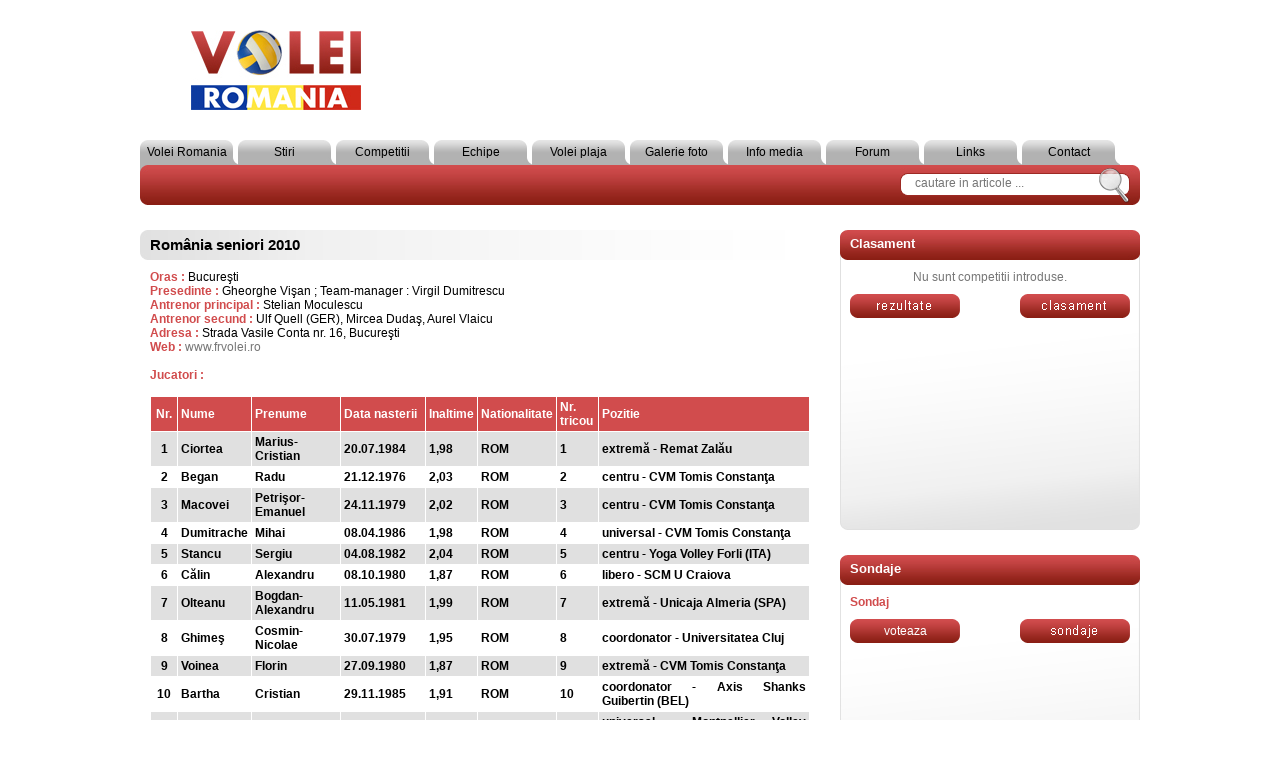

--- FILE ---
content_type: text/html; charset=UTF-8
request_url: http://www.voleiromania.ro/echipe/romania-seniori-2010-27.html
body_size: 31963
content:

<!DOCTYPE html PUBLIC "-//W3C//DTD XHTML 1.0 Transitional//EN" "http://www.w3.org/TR/xhtml1/DTD/xhtml1-transitional.dtd">
<html xmlns="http://www.w3.org/1999/xhtml">
<head>
<meta http-equiv="Content-Type" content="text/html; charset=utf-8" />
<meta name="keywords" content="Volei Masculin Romania Stelian Moculescu Mircea Dudaş Aurel Vlaicu Cristian Bartha (Axis Shanks Guibertin, Belgia), Vlad Moisa (VCM Piatra Neamţ), Eugen Teotoc (Dinamo Bucureşti) şi Cosmin Ghimeş (Universitatea Cluj) - coordonatori; Adrian Gontariu (VfB Friedrichshafen, Germania), Laurenţiu Lică (Montpellier Volley, Franţa), Mihai Dumitrache (CVM Tomis Constanţa) şi Cristian Chiţigoi (Dinamo Bucureşti) - universali; Sergiu Stancu (Yoga Forli, Italia), Andrei Spînu (VfB Friedrichshafen, Germania), Radu Began (CVM Tomis Constanţa), Andrei Laza (CVM Tomis Constanţa) şi Petrişor Macovei (CVM Tomis Constanţa) - centri; Bogdan Olteanu (Unicaja Almeria, Spania), Florin Voinea (CVM Tomis Constanţa), Dan Borota (Remat Zalău) şi Marius Ciortea (Remat Zalău) - extreme; Adrian Feher (Remat Zalău) şi Alexandru Călin (SCM U Craiova) - libero" />
<meta name="description" content="România seniori - Volei Romania.ro" />
<title>România seniori</title>
<style type="text/css" media="all">
	@import "http://www.voleiromania.ro/includes/css/base.css";
</style>
<script type="text/javascript" src="http://www.voleiromania.ro/includes/js/functii/functii.js"></script>
<script type="text/javascript" src="http://www.voleiromania.ro/includes/js/activecontent/AC_RunActiveContent.js"></script>
<script type="text/javascript" src="http://www.voleiromania.ro/includes/js/activecontent/AC_ActiveX.js"></script>
<link rel="stylesheet" href="http://www.voleiromania.ro/includes/js/lytebox_v3.22/lytebox.css" type="text/css" media="screen" />
<script type="text/javascript" src="http://www.voleiromania.ro/includes/js/lytebox_v3.22/lytebox.js"></script>
<!--[if lt IE 7.]>
<script defer type="text/javascript" src="http://www.voleiromania.ro/includes/js/pngfix-bobosola/pngfix.js"></script>
<![endif]-->
<script>
  (function(i,s,o,g,r,a,m){i['GoogleAnalyticsObject']=r;i[r]=i[r]||function(){
  (i[r].q=i[r].q||[]).push(arguments)},i[r].l=1*new Date();a=s.createElement(o),
  m=s.getElementsByTagName(o)[0];a.async=1;a.src=g;m.parentNode.insertBefore(a,m)
  })(window,document,'script','https://www.google-analytics.com/analytics.js','ga');

  ga('create', 'UA-88670633-1', 'auto');
  ga('send', 'pageview');
</script>
<script src='https://www.google.com/recaptcha/api.js'></script>
</head>

<body>
	<div id="container">
		<div id="continut">
						<div id="header">
				<div id="logo"><a href="http://www.voleiromania.ro/index.html"><img class="logo" src="http://www.voleiromania.ro/images/logo-volei-romania.jpg" alt="Volei Romania" title="Volei Romania" /></a></div>
			</div>						<div id="meniu">
				<div id="meniu-principal">
					<div class="meniu-btn">
						<a href="http://www.voleiromania.ro/index.html" class="meniu-btn" title="Volei Romania">Volei Romania</a>
					</div>
					<div class="meniu-btn">
						<a href="http://www.voleiromania.ro/stiri.html" class="meniu-btn" title="Stiri">Stiri</a>
					</div>
					<div class="meniu-btn">
						<a href="http://www.voleiromania.ro/competitii.html" class="meniu-btn" title="Competitii">Competitii</a>
					</div>
					<div class="meniu-btn">
						<a href="http://www.voleiromania.ro/echipe.html" class="meniu-btn" title="Echipe">Echipe</a>
					</div>
					<div class="meniu-btn">
						<a href="http://www.voleiromania.ro/volei-plaja.html" class="meniu-btn" title="Volei plaja">Volei plaja</a>
					</div>
					<div class="meniu-btn">
						<a href="http://www.voleiromania.ro/galerie-foto.html" class="meniu-btn" title="Galerie foto">Galerie foto</a>
					</div>
					<div class="meniu-btn">
						<a href="http://www.voleiromania.ro/info-media.html" class="meniu-btn" title="Info media">Info media</a>
					</div>
					<div class="meniu-btn">
						<a href="http://www.voleiromania.ro/forum/" class="meniu-btn" title="Forum">Forum</a>
					</div>
					<div class="meniu-btn">
						<a href="http://www.voleiromania.ro/links.html" class="meniu-btn" title="Links">Links</a>
					</div>
					<div class="meniu-btn">
						<a href="http://www.voleiromania.ro/contact.html" class="meniu-btn" title="Contact">Contact</a>
					</div>
				</div>
				<div id="meniu-secundar">
					<div id="meniu-secundar-stanga">
					</div>
					<div id="meniu-secundar-centru">
						<div id="meniu-secundar-butoane">
                        							</div>
						<div id="cautare">
							<form action="http://www.voleiromania.ro/cautare.html" method="post">
								<div class="cautare-camp"><input type="text" name="cautare" class="input-field-cautare" value="cautare in articole ..." onclick="this.value='';" /></div>
								<div class="cautare-lupa"><input type="image" src="http://www.voleiromania.ro/images/cautare-lupa.jpg" name="submit_cautare" value="cautare" class="submit-field-cautare" /></div>
							</form>
						</div>
					</div>
					<div id="meniu-secundar-dreapta">
					</div>
				</div>
			</div>			<div id="body">
				<div id="pagini">
																<div class="pagina">
							<div class="pagina-titlu">
								România seniori 2010							</div>
							<div class="pagina-continut">
								
																	<span class="subtitluri">Oras : </span>Bucureşti<br />
								                                
                                									<span class="subtitluri">Presedinte : </span>Gheorghe Vişan ; Team-manager : Virgil Dumitrescu<br />
								                                
                                									<span class="subtitluri">Antrenor principal : </span>Stelian Moculescu<br />
								                                
                                									<span class="subtitluri">Antrenor secund : </span>Ulf Quell (GER), Mircea Dudaş, Aurel Vlaicu<br />
								                                
                                									<span class="subtitluri">Adresa : </span>Strada Vasile Conta nr. 16, Bucureşti<br />
								                                
                                									<span class="subtitluri">Web : </span> <a class="detalii" href="http://www.frvolei.ro" title="România seniori 2010" target="_blank">www.frvolei.ro</a><br />
								                                
                                                                
                                
                                
                                
                                                                <br />
                                <span class="subtitluri">Jucatori : </span><br /><br />
                                	<table cellpadding="3" cellspacing="1" width="660">
                                    	<tr style="background-color:#d14c4d; color:#ffffff;">
                                        	<td width="20" align="center"><strong>Nr.</strong></td>
                                        	<td><strong>Nume</strong></td>
                                            <td><strong>Prenume</strong></td>
                                            <td><strong>Data nasterii</strong></td>
                                            <td><strong>Inaltime</strong></td>
                                            <td><strong>Nationalitate</strong></td>
                                            <td><strong>Nr. tricou</strong></td>
                                            <td><strong>Pozitie</strong></td>
                                        </tr>
                                        
                                                                                    
											<tr style="background-color:#e0e0e0;">
                                                <td width="20" align="center"><strong>1</strong></td>
                                                <td><strong>Ciortea</strong></td>
                                                <td><strong>Marius-Cristian</strong></td>
                                                <td><strong>20.07.1984</strong></td>
                                                <td><strong>1,98</strong></td>
                                                <td><strong>ROM</strong></td>
                                                <td><strong>1</strong></td>
                                                <td><strong>extremă - Remat Zalău</strong></td>
                                            </tr>
	
										                                            
											<tr style="background-color:#ffffff;">
                                                <td width="20" align="center"><strong>2</strong></td>
                                                <td><strong>Began</strong></td>
                                                <td><strong>Radu</strong></td>
                                                <td><strong>21.12.1976</strong></td>
                                                <td><strong>2,03</strong></td>
                                                <td><strong>ROM</strong></td>
                                                <td><strong>2</strong></td>
                                                <td><strong>centru - CVM Tomis Constanţa</strong></td>
                                            </tr>
	
										                                            
											<tr style="background-color:#e0e0e0;">
                                                <td width="20" align="center"><strong>3</strong></td>
                                                <td><strong>Macovei</strong></td>
                                                <td><strong>Petrişor-Emanuel</strong></td>
                                                <td><strong>24.11.1979</strong></td>
                                                <td><strong>2,02</strong></td>
                                                <td><strong>ROM</strong></td>
                                                <td><strong>3</strong></td>
                                                <td><strong>centru - CVM Tomis Constanţa</strong></td>
                                            </tr>
	
										                                            
											<tr style="background-color:#ffffff;">
                                                <td width="20" align="center"><strong>4</strong></td>
                                                <td><strong>Dumitrache</strong></td>
                                                <td><strong>Mihai</strong></td>
                                                <td><strong>08.04.1986</strong></td>
                                                <td><strong>1,98</strong></td>
                                                <td><strong>ROM</strong></td>
                                                <td><strong>4</strong></td>
                                                <td><strong>universal - CVM Tomis Constanţa</strong></td>
                                            </tr>
	
										                                            
											<tr style="background-color:#e0e0e0;">
                                                <td width="20" align="center"><strong>5</strong></td>
                                                <td><strong>Stancu</strong></td>
                                                <td><strong>Sergiu</strong></td>
                                                <td><strong>04.08.1982</strong></td>
                                                <td><strong>2,04</strong></td>
                                                <td><strong>ROM</strong></td>
                                                <td><strong>5</strong></td>
                                                <td><strong>centru - Yoga Volley Forli (ITA)</strong></td>
                                            </tr>
	
										                                            
											<tr style="background-color:#ffffff;">
                                                <td width="20" align="center"><strong>6</strong></td>
                                                <td><strong>Călin</strong></td>
                                                <td><strong>Alexandru</strong></td>
                                                <td><strong>08.10.1980</strong></td>
                                                <td><strong>1,87</strong></td>
                                                <td><strong>ROM</strong></td>
                                                <td><strong>6</strong></td>
                                                <td><strong>libero - SCM U Craiova</strong></td>
                                            </tr>
	
										                                            
											<tr style="background-color:#e0e0e0;">
                                                <td width="20" align="center"><strong>7</strong></td>
                                                <td><strong>Olteanu</strong></td>
                                                <td><strong>Bogdan-Alexandru</strong></td>
                                                <td><strong>11.05.1981</strong></td>
                                                <td><strong>1,99</strong></td>
                                                <td><strong>ROM</strong></td>
                                                <td><strong>7</strong></td>
                                                <td><strong>extremă - Unicaja Almeria (SPA)</strong></td>
                                            </tr>
	
										                                            
											<tr style="background-color:#ffffff;">
                                                <td width="20" align="center"><strong>8</strong></td>
                                                <td><strong>Ghimeş</strong></td>
                                                <td><strong>Cosmin-Nicolae</strong></td>
                                                <td><strong>30.07.1979</strong></td>
                                                <td><strong>1,95</strong></td>
                                                <td><strong>ROM</strong></td>
                                                <td><strong>8</strong></td>
                                                <td><strong>coordonator - Universitatea Cluj</strong></td>
                                            </tr>
	
										                                            
											<tr style="background-color:#e0e0e0;">
                                                <td width="20" align="center"><strong>9</strong></td>
                                                <td><strong>Voinea</strong></td>
                                                <td><strong>Florin</strong></td>
                                                <td><strong>27.09.1980</strong></td>
                                                <td><strong>1,87</strong></td>
                                                <td><strong>ROM</strong></td>
                                                <td><strong>9</strong></td>
                                                <td><strong>extremă - CVM Tomis Constanţa</strong></td>
                                            </tr>
	
										                                            
											<tr style="background-color:#ffffff;">
                                                <td width="20" align="center"><strong>10</strong></td>
                                                <td><strong>Bartha</strong></td>
                                                <td><strong>Cristian</strong></td>
                                                <td><strong>29.11.1985</strong></td>
                                                <td><strong>1,91</strong></td>
                                                <td><strong>ROM</strong></td>
                                                <td><strong>10</strong></td>
                                                <td><strong>coordonator - Axis Shanks Guibertin (BEL)</strong></td>
                                            </tr>
	
										                                            
											<tr style="background-color:#e0e0e0;">
                                                <td width="20" align="center"><strong>11</strong></td>
                                                <td><strong>Lică</strong></td>
                                                <td><strong>Laurenţiu</strong></td>
                                                <td><strong>11.02.1980</strong></td>
                                                <td><strong>2,00</strong></td>
                                                <td><strong>ROM</strong></td>
                                                <td><strong>11</strong></td>
                                                <td><strong>universal - Montpellier Volley Universite Club (FRA)</strong></td>
                                            </tr>
	
										                                            
											<tr style="background-color:#ffffff;">
                                                <td width="20" align="center"><strong>12</strong></td>
                                                <td><strong>Borota</strong></td>
                                                <td><strong>Dan</strong></td>
                                                <td><strong>09.07.1984</strong></td>
                                                <td><strong>1,93</strong></td>
                                                <td><strong>ROM</strong></td>
                                                <td><strong>12</strong></td>
                                                <td><strong>extremă - Remat Zalău</strong></td>
                                            </tr>
	
										                                            
											<tr style="background-color:#e0e0e0;">
                                                <td width="20" align="center"><strong>13</strong></td>
                                                <td><strong>Spînu</strong></td>
                                                <td><strong>Andrei</strong></td>
                                                <td><strong>24.01.1987 (MDA)</strong></td>
                                                <td><strong>2,10</strong></td>
                                                <td><strong>ROM</strong></td>
                                                <td><strong>13</strong></td>
                                                <td><strong>centru - VfB Friedrichshafen (GER)</strong></td>
                                            </tr>
	
										                                            
											<tr style="background-color:#ffffff;">
                                                <td width="20" align="center"><strong>14</strong></td>
                                                <td><strong>Gontariu</strong></td>
                                                <td><strong>Adrian-Radu</strong></td>
                                                <td><strong>14.05.1984</strong></td>
                                                <td><strong>2,05</strong></td>
                                                <td><strong>ROM</strong></td>
                                                <td><strong>14</strong></td>
                                                <td><strong>universal - VfB Friedrichshafen (GER)</strong></td>
                                            </tr>
	
										                                            
											<tr style="background-color:#e0e0e0;">
                                                <td width="20" align="center"><strong>15</strong></td>
                                                <td><strong>Chiţigoi</strong></td>
                                                <td><strong>Cristian</strong></td>
                                                <td><strong>04.09.1978</strong></td>
                                                <td><strong>1,95</strong></td>
                                                <td><strong>ROM</strong></td>
                                                <td><strong>15</strong></td>
                                                <td><strong>universal - Dinamo Bucureşti</strong></td>
                                            </tr>
	
										                                            
											<tr style="background-color:#ffffff;">
                                                <td width="20" align="center"><strong>16</strong></td>
                                                <td><strong>Teotoc</strong></td>
                                                <td><strong>Eugen-Traian</strong></td>
                                                <td><strong>13.01.1985</strong></td>
                                                <td><strong>1,95</strong></td>
                                                <td><strong>ROM</strong></td>
                                                <td><strong>16</strong></td>
                                                <td><strong>coordonator - Dinamo Bucureşti</strong></td>
                                            </tr>
	
										                                            
											<tr style="background-color:#e0e0e0;">
                                                <td width="20" align="center"><strong>17</strong></td>
                                                <td><strong>Feher</strong></td>
                                                <td><strong>Adrian-Nicolae</strong></td>
                                                <td><strong>05.12.1979</strong></td>
                                                <td><strong>1,88</strong></td>
                                                <td><strong>ROM</strong></td>
                                                <td><strong>17</strong></td>
                                                <td><strong>libero - Remat Zalău</strong></td>
                                            </tr>
	
										                                            
											<tr style="background-color:#ffffff;">
                                                <td width="20" align="center"><strong>18</strong></td>
                                                <td><strong>Laza</strong></td>
                                                <td><strong>Andrei</strong></td>
                                                <td><strong>15.02.1988</strong></td>
                                                <td><strong>1,96</strong></td>
                                                <td><strong>ROM</strong></td>
                                                <td><strong>18</strong></td>
                                                <td><strong>centru - CVM Tomis Constanţa</strong></td>
                                            </tr>
	
										                                            
											<tr style="background-color:#e0e0e0;">
                                                <td width="20" align="center"><strong>19</strong></td>
                                                <td><strong>Moisa</strong></td>
                                                <td><strong>Vlad-George</strong></td>
                                                <td><strong>18.04.1989</strong></td>
                                                <td><strong>1,91</strong></td>
                                                <td><strong>ROM</strong></td>
                                                <td><strong>20</strong></td>
                                                <td><strong>coordonator - VCM Piatra Neamţ</strong></td>
                                            </tr>
	
										                                            
											<tr style="background-color:#ffffff;">
                                                <td width="20" align="center"><strong>20</strong></td>
                                                <td><strong>Pavel</strong></td>
                                                <td><strong>Dragoş-Cristian</strong></td>
                                                <td><strong>08.02.1985</strong></td>
                                                <td><strong>1,91</strong></td>
                                                <td><strong>ROM</strong></td>
                                                <td><strong>19</strong></td>
                                                <td><strong>extremă - Club Sportiv Sfaxien (TUN)</strong></td>
                                            </tr>
	
										                                    </table>
                                							</div>
						</div>
									</div>
								<div id="meniuri-dreapta">
										<div id="meniuri-dreapta-clasament">
						<div class="meniuri-dreapta-titlu">
							Clasament
						</div>
						<div class="meniuri-dreapta-clasament-continut">
                            <div class="meniuri-dreapta-clasament-competitie">
                            												Nu sunt competitii introduse.
										                            </div>
							<div class="meniu-dreapta-butoane">
								<div class="meniu-dreapta-buton-stanga"><a href="http://www.voleiromania.ro/rezultate-sportive.html"><img class="meniu-dreapta-buton" src="http://www.voleiromania.ro/images/btn-rezultate.gif" alt="Rezultate sportive" title="Rezultate sportive" /></a></div>
								<div class="meniu-dreapta-buton-dreapta"><a href="http://www.voleiromania.ro/clasament.html"><img class="meniu-dreapta-buton" src="http://www.voleiromania.ro/images/btn-clasament.gif" alt="Clasament" title="Clasament" /></a></div>
                                <div class="clear">
								</div>
							</div>
						</div>
					</div>                    					
                    
                    <div id="meniuri-dreapta-sondaje">
						<div class="meniuri-dreapta-titlu">
							Sondaje
						</div>
						<div class="meniuri-dreapta-sondaje-continut">
							  
								<div id="sondaj">
									<form action="" method="post">
										<div class="subtitluri">
											Sondaj										</div>
                                        <div class="meniu-dreapta-sondaj">
										                                        </div>
										<div class="meniu-dreapta-butoane">
											<div class="meniu-dreapta-buton-stanga">
												<div class="buton-submit"><input type="submit" name="submit_rezultat" class="submit-camp" value="voteaza" /></div>
											</div>
											<div class="meniu-dreapta-buton-dreapta"><a href="http://www.voleiromania.ro/sondaje.html"><img class="meniu-dreapta-buton" src="http://www.voleiromania.ro/images/btn-sondaje.gif" alt="Sondaje" title="Sondaje" /></a></div>
                                            <div class="clear">
											</div>
										</div>
									</form>
								</div>                      
													</div>
					</div>					                    
					<div id="meniuri-dreapta-newsletter">
						<div class="meniuri-dreapta-titlu">
							Newsletter
						</div>
						<div class="meniuri-dreapta-newsletter-continut">
							<div class="subtitluri">
								Aboneaza-te la newsletter-ul nostru, pentru a primi cele mai noi stiri din volei !
							</div>
							<div class="meniu-dreapta-newsletter">
								<form action="" method="post" name="form_newsletter" id="form_newsletter">
									<div class="camp-newsletter">
										<input type="text" name="email_newsletter" id="email" class="input-field-newsletter" value="Adresa de e-mail" onfocus="this.value='';" />
										<input type="hidden" name="sens_newsletter" id="sens_newsletter" />
									</div>
									<div class="meniu-dreapta-butoane">
										<div class="meniu-dreapta-buton-stanga"><a href="javascript:submit_newsletter(1);"><img class="meniu-dreapta-buton" src="http://www.voleiromania.ro/images/btn-abonare.gif" alt="Abonare" title="Abonare" /></a></div>
										<div class="meniu-dreapta-buton-dreapta"><a href="javascript:submit_newsletter(2);"><img class="meniu-dreapta-buton" src="http://www.voleiromania.ro/images/btn-dezabonare.gif" alt="Dezabonare" title="Dezabonare" /></a></div>
										<div class="clear">
										</div>
									</div>
																	</form>
							</div>
						</div>
					</div>                                        					
												<div id="banner-medium-rectangle-prim">
								<script type="text/javascript"><!--
google_ad_client = "pub-1563485578173164";
/* 300x250, creat 19.01.2009 */
google_ad_slot = "2680848925";
google_ad_width = 300;
google_ad_height = 250;
//-->
</script>
<script type="text/javascript"
src="http://pagead2.googlesyndication.com/pagead/show_ads.js">
</script>							</div>
															</div>
				<div class="clear">
				</div>			</div>
						<div id="footer-meniu">
				<div id="footer-meniu-stanga">
				</div>
				<div id="footer-meniu-centru">
					<a class="footer-meniu" href="http://www.voleiromania.ro/index.html" title="Volei Romania">Volei Romania</a> / 
					<a class="footer-meniu" href="http://www.voleiromania.ro/stiri.html" title="Stiri">Stiri</a> / 
					<a class="footer-meniu" href="http://www.voleiromania.ro/competitii.html" title="Competitii">Competitii</a> / 
					<a class="footer-meniu" href="http://www.voleiromania.ro/echipe.html" title="Echipe">Echipe</a> / 
					<a class="footer-meniu" href="http://www.voleiromania.ro/volei-plaja.html" title="Volei plaja">Volei plaja</a> / 
					<a class="footer-meniu" href="http://www.voleiromania.ro/galerie-foto.html" title="Galerie foto">Galerie foto</a> / 
					<a class="footer-meniu" href="http://www.voleiromania.ro/info-media.html" title="Info media">Info media</a> / 
					<a class="footer-meniu" href="http://www.voleiromania.ro/forum/" title="Forum">Forum</a> / 
					<a class="footer-meniu" href="http://www.voleiromania.ro/links.html" title="Link">Links</a> / 
					<a class="footer-meniu" href="http://www.voleiromania.ro/contact.html" title="Contact">Contact</a>
				</div>
				<div id="footer-meniu-dreapta">
				</div>
			</div>						<div id="footer">
				<div id="footer-trafic">
<!--/Start trafic.ro/-->
<script type="text/javascript">t_rid="crisfishing";</script>
<script type="text/javascript" src="http://storage.trafic.ro/js/trafic.js"
></script><noscript><p><a href="http://www.trafic.ro/top/?rid=crisfishing"><img alt="trafic ranking"
 src="http://log.trafic.ro/cgi-bin/pl.dll?rid=crisfishing" /></a></p><a href="http://www.trafic.ro">Statistici web</a>
 </noscript>
<!--/End trafic.ro/-->
				</div> 
  <div  align="center">
					<a class="footer-copyright" href="http://www.pescarulamator.ro/" title="Pescuit" target="_blank">Pescuit</a> | <a class="footer-copyright" href="http://www.magazinpescuit.ro/" title="Magazin Pescuit" target="_blank">Magazin Pescuit</a>
	</div>
  <div id="footer-copyright">
					Copyright &copy; 2009 <a class="footer-copyright" href="http://www.voleiromania.ro/index.html" title="Volei Romania">Volei Romania</a> . Toate drepturile rezervate<br />
	  Powered by <a class="footer-copyright" href="http://www.distinctive.ro" title="Distinctive" target="_blank">Distinctive</a> &amp; <a class="footer-copyright" href="http://www.creativevision.ro/" title="Creative Vision" target="_blank">Creative Vision</a>
	</div>
			</div>		</div>
	</div>
</body>
</html>


--- FILE ---
content_type: text/html; charset=utf-8
request_url: https://www.google.com/recaptcha/api2/aframe
body_size: -85
content:
<!DOCTYPE HTML><html><head><meta http-equiv="content-type" content="text/html; charset=UTF-8"></head><body><script nonce="S-9rP7RIW4NQHIZUakgEtA">/** Anti-fraud and anti-abuse applications only. See google.com/recaptcha */ try{var clients={'sodar':'https://pagead2.googlesyndication.com/pagead/sodar?'};window.addEventListener("message",function(a){try{if(a.source===window.parent){var b=JSON.parse(a.data);var c=clients[b['id']];if(c){var d=document.createElement('img');d.src=c+b['params']+'&rc='+(localStorage.getItem("rc::a")?sessionStorage.getItem("rc::b"):"");window.document.body.appendChild(d);sessionStorage.setItem("rc::e",parseInt(sessionStorage.getItem("rc::e")||0)+1);localStorage.setItem("rc::h",'1769139078994');}}}catch(b){}});window.parent.postMessage("_grecaptcha_ready", "*");}catch(b){}</script></body></html>

--- FILE ---
content_type: text/css
request_url: http://www.voleiromania.ro/includes/css/base.css
body_size: 21581
content:
/* CSS Base */

body {
	font-family:Arial, Tahoma, Verdana, Georgia, Helvetica, sans-serif;
	font-size:12px;
	color:#777777;
	text-align:left;
	margin-left:0px;
	margin-top:0px;
	margin-right:0px;
	margin-bottom:0px;
	background-color:#fff;
}

a {
	font-family:Arial, Tahoma, Verdana, Georgia, Helvetica, sans-serif;
	font-size:12px;
	color:#777777;
	text-decoration:none;
}

a:link {
	font-family:Arial, Tahoma, Verdana, Georgia, Helvetica, sans-serif;
	font-size:12px;
	color:#777777;
	text-decoration:none;
}

a:active {
	font-family:Arial, Tahoma, Verdana, Georgia, Helvetica, sans-serif;
	font-size:12px;
	color:#777777;
	text-decoration:none;
}

a:visited {
	font-family:Arial, Tahoma, Verdana, Georgia, Helvetica, sans-serif;
	font-size:12px;
	color:#777777;
	text-decoration:none;
}

a:hover {
	font-family:Arial, Tahoma, Verdana, Georgia, Helvetica, sans-serif;
	font-size:12px;
	color:#777777;
	text-decoration:underline;
}

img {
	border:0px;
}

form {
	margin:0px;	
}

#container {
	width:100%;
	text-align:center;
}

#continut {
	width:1000px;
	margin-left:auto;
	margin-right:auto;
	margin-top:auto;
	margin-bottom:auto;
}

#header {
	width:1000px;
	height:90px;
	margin-top:25px;
	margin-bottom:25px;
}

#logo {
	float:left;
	width:272px;
	height:80px;
	margin-top:5px;
	margin-bottom:5px;
}

img.logo {
	width:170px;
	height:80px;
}

#banner-leaderboard {
	float:left;
	position:relative;
	text-align:left;
}

img.banner-leaderboard {
	width:728px;
	height:90px;
}

#meniu {
	width:1000px;
	height:65px;
	margin-bottom:25px;
}

#meniu-principal {
	width:1000px;
	height:25px;
}

div.meniu-btn {
	float:left;
	width:98px;
	height:25px;
	font-family:Arial, Tahoma, Verdana, Georgia, Helvetica, sans-serif;
	font-size:12px;
	color:#000000;
	text-align:center;
	background-image:url(../../images/meniu-btn.jpg);
	background-repeat:no-repeat;
}

a.meniu-btn:link {
	float:left;
	width:93px;
	height:20px;
	font-family:Arial, Tahoma, Verdana, Georgia, Helvetica, sans-serif;
	font-size:12px;
	color:#000000;
	text-align:center;	
	padding-top:5px;
}

a.meniu-btn:active {
	float:left;
	width:93px;
	height:21px;
	font-family:Arial, Tahoma, Verdana, Georgia, Helvetica, sans-serif;
	font-size:12px;
	color:#000000;
	text-align:center;	
	padding-top:5px;
}

a.meniu-btn:visited {
	float:left;
	width:93px;
	height:20px;
	font-family:Arial, Tahoma, Verdana, Georgia, Helvetica, sans-serif;
	font-size:12px;
	color:#000000;
	text-align:center;	
	padding-top:5px;
}

a.meniu-btn:hover {
	float:left;
	width:93px;
	height:20px;
	font-family:Arial, Tahoma, Verdana, Georgia, Helvetica, sans-serif;
	font-size:12px;
	color:#96261e;
	text-align:center;
	text-decoration:none;
	padding-top:5px;
}

#meniu-secundar {
	width:1000px;
	height:40px;
}

#meniu-secundar-stanga {
	float:left;
	width:10px;
	height:40px;
	background-image:url(../../images/meniu-secundar-stanga.jpg);
	background-repeat:no-repeat;
}

#meniu-secundar-centru {
	float:left;
	width:980px;
	height:40px;
	background-image:url(../../images/meniu-secundar-centru.jpg);
	background-repeat:repeat-x;
}

#meniu-secundar-butoane {
	float:left;
	width:750px;
	height:30px;
	font-family:Arial, Tahoma, Verdana, Georgia, Helvetica, sans-serif;
	font-size:13px;
	color:#ffffff;
	text-align:left;
	padding-top:10px;
}

a.meniu-secundar:link {
	font-family:Arial, Tahoma, Verdana, Georgia, Helvetica, sans-serif;
	font-size:12px;
	color:#ffffff;
	text-decoration:none;
}

a.meniu-secundar:active {
	font-family:Arial, Tahoma, Verdana, Georgia, Helvetica, sans-serif;
	font-size:12px;
	color:#ffffff;
	text-decoration:none;
}

a.meniu-secundar:visited {
	font-family:Arial, Tahoma, Verdana, Georgia, Helvetica, sans-serif;
	font-size:12px;
	color:#ffffff;
	text-decoration:none;
}

a.meniu-secundar:hover {
	font-family:Arial, Tahoma, Verdana, Georgia, Helvetica, sans-serif;
	font-size:12px;
	color:#ffffff;
	text-decoration:underline;
}

#cautare {
	float:right;
	width:230px;
	height:35px;
	padding-top:3px;
}

div.cautare-camp {
	float:left;
	width:189px;
	height:25px;
	background-image:url(../../images/cautare-camp.jpg);
	background-repeat:no-repeat;
	padding-top:7px;
	padding-bottom:5px;
	padding-left:10px;
}

div.cautare-lupa {
	float:left;
	width:31px;
	height:35px;
}

.input-field-cautare {
	width:179px;
	font-family:Arial, Tahoma, Verdana, Georgia, Helvetica, sans-serif;
	font-size:12px;
	color:#777777;
	text-align:left;
	border:0px;
	background:transparent;
}

#meniu-secundar-dreapta {
	float:left;
	width:10px;
	height:40px;
	background-image:url(../../images/meniu-secundar-dreapta.jpg);
	background-repeat:no-repeat;
}

#body {
	width:1000px;
}

#pagini {
	float:left;
	width:680px;
	margin-right:20px;
}

div.pagina {
	width:680px;
}

div.pagina-titlu {
	width:670px;
	height:24px;
	font-family:Arial, Tahoma, Verdana, Georgia, Helvetica, sans-serif;
	font-size:15px;
	color:#000000;
	text-align:justify;
	font-weight:bold;
	background-image:url(../../images/pagina-titlu.jpg);
	background-repeat:no-repeat;
	padding-left:10px;
	padding-top:6px;
}

div.pagina-continut {
	width:660px;
	font-family:Arial, Tahoma, Verdana, Georgia, Helvetica, sans-serif;
	font-size:12px;
	color:#000000;
	text-align:justify;
	padding:10px;
}

div.element-impar {
	float:left;
	width:200px;
	margin-bottom:10px;
}

div.element-par {
	float:left;
	width:200px;
	margin-left:30px;
	margin-right:30px;
	margin-bottom:10px;
}

div.element-titlu {
	float:left;
	width:200px;
	margin-bottom:10px;
}

div.element-calendar {
	float:left;
	width:35px;
	height:38px;
	background-image:url(../../images/calendar.jpg);
	background-repeat:no-repeat;
	margin-right:10px;
}

div.element-calendar-luna {
	width:35px;
	height:13px;
	font-family:Arial, Tahoma, Verdana, Georgia, Helvetica, sans-serif;
	font-size:11px;
	color:#000000;
	text-align:center;
	padding-top:2px;
}

div.element-calendar-zi {
	width:35px;
	height:21px;
	font-family:Arial, Tahoma, Verdana, Georgia, Helvetica, sans-serif;
	font-size:16px;
	color:#960001;
	font-weight:bold;
	text-align:center;
	padding-top:2px;
}

div.element-titlu-data {
	float:left;
	width:155px;
	font-family:Arial, Tahoma, Verdana, Georgia, Helvetica, sans-serif;
	font-size:12px;
	color:#d14c4d;
	font-weight:bold;
	text-align:left;
}

div.element-titlu-pag {
	float:left;
	width:155px;
	font-family:Arial, Tahoma, Verdana, Georgia, Helvetica, sans-serif;
	font-size:12px;
	color:#d14c4d;
	font-weight:bold;
	text-align:left;
}

.element-titlu-data {
	font-family:Arial, Tahoma, Verdana, Georgia, Helvetica, sans-serif;
	font-size:12px;
	color:#c0c0c0;
	font-weight:normal;
}

div.element-imagine {
	float:left;
	width:200px;
	height:110px;
	margin-bottom:10px;
}

img.element-imagine {
	width:200px;
	height:110px;
}

div.element-text {
	float:left;
	width:200px;
	font-family:Arial, Tahoma, Verdana, Georgia, Helvetica, sans-serif;
	font-size:12px;
	color:#000000;
	text-align:justify;
}

div.stiri-flash {
	width:680px;
	height:300px;
	background-image:url(../../images/stiri-flash-background.jpg);
	background-repeat:no-repeat;
	margin-bottom:25px;
}

#meniuri-dreapta {
	float:left;
	width:300px;
}

#meniuri-dreapta-clasament {
	width:300px;
	margin-bottom:25px;
	background-image:url(../../images/meniu-dreapta-sus.jpg);
	background-repeat:repeat-y;
}

div.meniuri-dreapta-titlu {
	width:290px;
	height:24px;
	font-family:Arial, Tahoma, Verdana, Georgia, Helvetica, sans-serif;
	font-size:13px;
	color:#ffffff;
	text-align:justify;
	font-weight:bold;
	background-image:url(../../images/meniu-dreapta-titlu.jpg);
	background-repeat:no-repeat;
	padding-left:10px;
	padding-top:6px;
}

div.meniuri-dreapta-clasament-continut {
	width:280px;
	min-height:250px;
	background-image:url(../../images/meniu-dreapta-jos.jpg);
	background-repeat:no-repeat;
	background-position:bottom;
	padding:10px;
}

div.meniuri-dreapta-clasament-competitie {
	width:280px;
	margin-bottom:10px;
}

div.meniuri-dreapta-clasament-echipa {
	float:left;
	width:280px;
	margin-bottom:5px;
}

div.meniuri-dreapta-clasament-pozitie {
	float:left;
	width:30px;
	font-family:Arial, Tahoma, Verdana, Georgia, Helvetica, sans-serif;
	font-size:12px;
	color:#d14c4d;
	text-align:left;
	font-weight:bold;
}

div.meniuri-dreapta-clasament-nume-echipa {
	float:left;
	width:220px;
	font-family:Arial, Tahoma, Verdana, Georgia, Helvetica, sans-serif;
	font-size:12px;
	color:#6c6b6b;
	text-align:left;
	font-weight:bold;
}

div.meniuri-dreapta-clasament-puncte {
	float:left;
	width:30px;
	font-family:Arial, Tahoma, Verdana, Georgia, Helvetica, sans-serif;
	font-size:12px;
	color:#960001;
	text-align:left;
	font-weight:bold;
}

#meniuri-dreapta-sondaje {
	width:300px;
	margin-bottom:25px;
	background-image:url(../../images/meniu-dreapta-sus.jpg);
	background-repeat:repeat-y;
}

div.meniuri-dreapta-sondaje-continut {
	width:280px;
	min-height:220px;
	background-image:url(../../images/meniu-dreapta-jos.jpg);
	background-repeat:no-repeat;
	background-position:bottom;
	padding:10px;
}

div.subtitluri {
	font-family:Arial, Tahoma, Verdana, Georgia, Helvetica, sans-serif;
	font-size:12px;
	color:#d14c4d;
	text-align:left;
	font-weight:bold;
	margin-bottom:10px;
}

.subtitluri {
	font-family:Arial, Tahoma, Verdana, Georgia, Helvetica, sans-serif;
	font-size:12px;
	color:#d14c4d;
	text-align:left;
	font-weight:bold;
}

div.meniu-dreapta-sondaj {
	width:280px;
	margin-bottom:10px;
}

div.meniu-dreapta-optiune-vot {
	width:280px;
	font-family:Arial, Tahoma, Verdana, Georgia, Helvetica, sans-serif;
	font-size:12px;
	color:#777777;
	text-align:left;
}

div.meniu-dreapta-delimitare {
	overflow:hidden;
	height:1px;
	margin-top:7px;
	margin-bottom:7px;
}

img.meniu-dreapta-delimitare {
	height:1px;
	border:0px;	
}

div.meniu-dreapta-butoane {
	width:280px;
}

div.meniu-dreapta-buton-stanga {
	float:left;
	height:24px;
}

div.buton-submit {
	float:left;
	width:110px;
	height:24px;
	background-image:url(../../images/btn.gif);
	background-repeat:no-repeat;
}

.submit-camp {
	float: left;
	width: 110px;
	height: 24px;
	font-family:Arial, Tahoma, Verdana, Georgia, Helvetica, sans-serif;
	font-size:12px;
	text-align: center;
	color: #ffffff;
	border: none;
	background: transparent;
	cursor: pointer;
}

div.meniu-dreapta-buton-dreapta {
	float:right;
	height:24px;
}

img.meniu-dreapta-buton {
	height:24px;
	border:0px;	
}

#meniuri-dreapta-newsletter {
	width:300px;
	background-image:url(../../images/meniu-dreapta-sus.jpg);
	background-repeat:repeat-y;
	margin-bottom:25px;
}

div.meniuri-dreapta-newsletter-continut {
	width:280px;
	min-height:120px;
	background-image:url(../../images/meniu-dreapta-newsletter.jpg);
	background-repeat:no-repeat;
	background-position:bottom;
	padding:10px;
}

div.meniu-dreapta-newsletter {
	width:280px;
}

div.camp-newsletter {
	width:270px;
	height:21px;
	font-size:12px;
	color:#777777;
	text-align:left;
	background-image:url(../../images/camp-newsletter.gif);
	background-repeat:no-repeat;
	margin-bottom:10px;
	padding-left:10px;
	padding-top:3px;
}

.input-field-newsletter {
	font-family:Arial, Tahoma, Verdana, Georgia, Helvetica, sans-serif;
	font-size:12px;
	color:#777777;
	text-align:left;
	border:0px;
	width:260px;
	background:transparent;
}

#banner-medium-rectangle-prim {
	width:300px;
}

#banner-medium-rectangle {
	width:300px;
	margin-top:25px;
}

#footer-meniu {
	width:1000px;
	height:40px;
	margin-top:25px;
}

#footer-meniu-stanga {
	float:left;
	width:10px;
	height:40px;
	background-image:url(../../images/footer-meniu-stanga.jpg);
	background-repeat:no-repeat;
}

#footer-meniu-centru {
	float:left;
	width:980px;
	height:28px;
	font-family:Arial, Tahoma, Verdana, Georgia, Helvetica, sans-serif;
	font-size:12px;
	color:#ffffff;
	text-align:center;
	background-image:url(../../images/footer-meniu-centru.jpg);
	background-repeat:repeat-x;
	padding-top:12px;
}

a.footer-meniu:link {
	font-family:Arial, Tahoma, Verdana, Georgia, Helvetica, sans-serif;
	font-size:12px;
	color:#ffffff;
	text-decoration:none;
}

a.footer-meniu:active {
	font-family:Arial, Tahoma, Verdana, Georgia, Helvetica, sans-serif;
	font-size:12px;
	color:#ffffff;
	text-decoration:none;
}

a.footer-meniu:visited {
	font-family:Arial, Tahoma, Verdana, Georgia, Helvetica, sans-serif;
	font-size:12px;
	color:#ffffff;
	text-decoration:none;
}

a.footer-meniu:hover {
	font-family:Arial, Tahoma, Verdana, Georgia, Helvetica, sans-serif;
	font-size:12px;
	color:#ffffff;
	text-decoration:underline;
}

#footer-meniu-dreapta {
	float:left;
	width:10px;
	height:40px;
	background-image:url(../../images/footer-meniu-dreapta.jpg);
	background-repeat:no-repeat;
}

#footer {
	width:1000px;
	height:65px;
}

#footer-trafic {
	float:left;
	width:88px;
	height:31px;
	margin-top:17px;
}

#footer-copyright {
	float:right;
	font-family:Arial, Tahoma, Verdana, Georgia, Helvetica, sans-serif;
	font-size:12px;
	color:#777777;
	text-align:right;
	margin-top:17px;
}

a.footer-copyright:link {
	font-family:Arial, Tahoma, Verdana, Georgia, Helvetica, sans-serif;
	font-size:12px;
	color:#777777;
	text-decoration:none;
}

a.footer-copyright:active {
	font-family:Arial, Tahoma, Verdana, Georgia, Helvetica, sans-serif;
	font-size:12px;
	color:#777777;
	text-decoration:none;
}

a.footer-copyright:visited {
	font-family:Arial, Tahoma, Verdana, Georgia, Helvetica, sans-serif;
	font-size:12px;
	color:#777777;
	text-decoration:none;
}

a.footer-copyright:hover {
	font-family:Arial, Tahoma, Verdana, Georgia, Helvetica, sans-serif;
	font-size:12px;
	color:#777777;
	text-decoration:underline;
}

div.clear {
   clear:both;
}

div.contact-paragraf {
	float:left;
	margin-bottom:25px;
}

div.contact-camp {
	float:left;
}

div.contact-camp {
	margin-top:3px;
	text-align:left;
}

div.contact-camp-titlu {
	float:left;
	font-family:Arial, Tahoma, Verdana, Georgia, Helvetica, sans-serif;
	font-size:12px;
	color:#000000;
	text-align:left;
	width:100px;
}

div.contact-camp-continut {
	float:left;
	width:560px;
}

.input-contact {
	font-family:Arial, Tahoma, Verdana, Georgia, Helvetica, sans-serif;
	font-size:12px;
	color:#777777;
	border:1px solid #e0e0e0;
	width:556px;
	padding:1px;
}

.textarea-contact {
	font-family:Arial, Tahoma, Verdana, Georgia, Helvetica, sans-serif;
	font-size:12px;
	color:#777777;
	border:1px solid #e0e0e0;
	width:556px;
	height:80px;
	padding:1px;
}

.submit-contact {
	font-family:Arial, Tahoma, Verdana, Georgia, Helvetica, sans-serif;
	font-size:12px;
	text-align:center;
	color:#777777;
	background-color:#e0e0e0;
	border:1px solid #e0e0e0;
	padding:1px;
}

div.contact-delimitare {
	float:left;
	margin-top:10px;
	margin-bottom:10px;
}

img.contact-delimitare {
	width:660px;
	height:1px;
}

#contact-erori {
	font-family:Arial, Tahoma, Verdana, Georgia, Helvetica, sans-serif;
	font-size:12px;
	font-weight:bold;
	color:#fff;
	text-align:center;
	width:100px;
	background-color:#ff0000;
	padding:2px;
}

#contact-erori-mesaj {
	font-family:Arial, Tahoma, Verdana, Georgia, Helvetica, sans-serif;
	font-size:12px;
	color:#000000;
	text-align:left;
	width:654px;
	background-color:#ffcacb;
	border:1px solid #ff0000;
	padding:2px;
	margin-bottom:25px;
}

#contact-succes {
	font-family:Arial, Tahoma, Verdana, Georgia, Helvetica, sans-serif;
	font-size:12px;
	font-weight:bold;
	color:#fff;
	text-align:center;
	width:100px;
	background-color:#2c8118;
	padding:2px;
}

#contact-succes-mesaj {
	font-family:Arial, Tahoma, Verdana, Georgia, Helvetica, sans-serif;
	font-size:12px;
	color:#000000;
	text-align:left;
	width:654px;
	background-color:#e8ffe4;
	border:1px solid #2c8118;
	padding:2px;
	margin-bottom:25px;
}

div.imagine-pag {
	float:right;
	margin-left:10px;
	border:1px solid #e0e0e0;
	padding:1px;
}

img.imagine-pag {
	border:0px;
}

img.contact-delimitare {
	border:0px;
}

div.galerie-foto-imagine {
	float:left;
	border:1px solid #e0e0e0;
	padding:1px;
	margin:5px;
}

img.galerie-foto-imagine{
	border:0px;
}

div.rezultate-voturi {
	font-family:Arial, Tahoma, Verdana, Georgia, Helvetica, sans-serif;
	font-size:12px;
	color:#777777;
	text-align:justify;
	width:280px;
	margin-bottom:10px;
}

div.rezultate-raspuns {
	float:left;
	font-family:Arial, Tahoma, Verdana, Georgia, Helvetica, sans-serif;
	font-size:12px;
	color:#777777;
	text-align:justify;
	width:280px;
	margin-bottom:5px;
}

div.rezultate-denumire {
	float:left;
	font-family:Arial, Tahoma, Verdana, Georgia, Helvetica, sans-serif;
	font-size:12px;
	color:#777777;
	text-align:justify;
}

div.rezultate-total {
	float:right;
	font-family:Arial, Tahoma, Verdana, Georgia, Helvetica, sans-serif;
	font-size:12px;
	color:#777777;
	text-align:justify;
}

div.rezultate-bara {
	float:left;
	font-family:Arial, Tahoma, Verdana, Georgia, Helvetica, sans-serif;
	font-size:12px;
	color:#777777;
	text-align:justify;
	width:280px;
}

div.rezultate-bara-plina {
	float:left;
	font-family:Arial, Tahoma, Verdana, Georgia, Helvetica, sans-serif;
	font-size:2px;
	text-align:justify;
	color:#777777;
	height:8px;
	background-color:#ac3530;
}

div.rezultate-bara-goala {
	float:left;
	font-family:Arial, Tahoma, Verdana, Georgia, Helvetica, sans-serif;
	font-size:2px;
	text-align:justify;
	color:#777777;
	height:8px;
	background-color:#e0e0e0;
}

div.rezultate-total-voturi {
	float:right;
	font-family:Arial, Tahoma, Verdana, Georgia, Helvetica, sans-serif;
	font-size:12px;
	color:#777777;
	text-align:right;
}

div.rezultate-sondaj-voturi {
	float:left;
	font-family:Arial, Tahoma, Verdana, Georgia, Helvetica, sans-serif;
	font-size:12px;
	color:#000000;
	text-align:justify;
	width:660px;
	margin-bottom:10px;
}

div.rezultate-sondaj-raspuns {
	float:left;
	font-family:Arial, Tahoma, Verdana, Georgia, Helvetica, sans-serif;
	font-size:12px;
	color:#000000;
	text-align:justify;
	width:660px;
	margin-bottom:5px;
}

div.rezultate-sondaj-denumire {
	float:left;
	font-family:Arial, Tahoma, Verdana, Georgia, Helvetica, sans-serif;
	font-size:12px;
	color:#000000;
	text-align:justify;
}

div.rezultate-sondaj-total {
	float:right;
	font-family:Arial, Tahoma, Verdana, Georgia, Helvetica, sans-serif;
	font-size:12px;
	color:#000000;
	text-align:justify;
}

div.rezultate-sondaj-bara {
	float:left;
	font-family:Arial, Tahoma, Verdana, Georgia, Helvetica, sans-serif;
	font-size:12px;
	color:#000000;
	text-align:justify;
	width:660px;
}

div.rezultate-sondaj-bara-plina {
	float:left;
	font-family:Arial, Tahoma, Verdana, Georgia, Helvetica, sans-serif;
	font-size:2px;
	text-align:justify;
	color:#000000;
	height:8px;
	background-color:#ac3530;
}

div.rezultate-sondaj-bara-goala {
	float:left;
	font-family:Arial, Tahoma, Verdana, Georgia, Helvetica, sans-serif;
	font-size:2px;
	text-align:justify;
	color:#000000;
	height:8px;
	background-color:#e0e0e0;
}

div.rezultate-sondaj-total-voturi {
	float:right;
	font-family:Arial, Tahoma, Verdana, Georgia, Helvetica, sans-serif;
	font-size:12px;
	color:#000000;
	text-align:right;
}

div.mesaj-newsletter {
	font-family:Arial, Tahoma, Verdana, Georgia, Helvetica, sans-serif;
	font-size:12px;
	color:#000000;
	text-align:center;
	margin-top:8px;
}

div.delimitare {
	margin-top:10px;
	margin-bottom:10px;
}

img.delimitare {
	width:660px;
	height:1px;
}

div.parere-titlu {
	font-family:Arial, Tahoma, Verdana, Georgia, Helvetica, sans-serif;
	font-size:12px;
	color:#d14c4d;
	font-weight:bold;
	text-align:left;
}

.parere-data {
	font-family:Arial, Tahoma, Verdana, Georgia, Helvetica, sans-serif;
	font-size:12px;
	color:#c0c0c0;
	font-weight:normal;
}

div.parere-text {
	font-family:Arial, Tahoma, Verdana, Georgia, Helvetica, sans-serif;
	font-size:12px;
	color:#777777;
	text-align:justify;
}

img.captcha {
	border:0px;
	vertical-align:middle;
}

div.clasament {
	width:660px;
	font-family:Arial, Tahoma, Verdana, Georgia, Helvetica, sans-serif;
	font-size:12px;
	color:#000000;
	text-align:left;
}

div.clasament-select {
	width:660px;
	font-family:Arial, Tahoma, Verdana, Georgia, Helvetica, sans-serif;
	font-size:12px;
	color:#000000;
	text-align:left;
	margin-bottom:10px;
}

div.clasament-legenda {
	background-color: #d14c4d;
	color: #ffffff;
	float: right;
	margin-top: 25px;
	padding: 15px;
	width: 50%;
}

div.clasament-legenda h3, div.clasament-legenda p {
	margin-top: 0;
}

div.clasament-legenda p {
	margin-bottom: 10px;
}

div.clasament-legenda p:last-of-type {
	margin-bottom: 0;
}

.select-clasament {
	font-family:Arial, Tahoma, Verdana, Georgia, Helvetica, sans-serif;
	font-size:12px;
	color:#777777;
	border:1px solid #e0e0e0;
	width:659px;
	padding:1px;
}

--- FILE ---
content_type: application/javascript
request_url: http://www.voleiromania.ro/includes/js/functii/functii.js
body_size: 12727
content:
//JS

//focus border (border jos)

<!--
function focus_mouse_over(id)
{
	div = document.getElementById(id);	
	div.style.background='url(images/element-border-mouse-over.jpg) repeat-x bottom left';
}

function focus_default(id)
{
	div = document.getElementById(id);	
	div.style.background='url(images/element-border.jpg) repeat-x bottom left';
}
//-->



//sens newsletter (abonare/dezabonare)

<!--
function submit_newsletter(sens)
{
	theForm=document.getElementById('form_newsletter');
	theField=document.getElementById('sens_newsletter');
	theField.value=sens;
	theForm.submit();
}
//-->



//show/hidden (tabs)

<!--
var ids=new Array('a','b','c','d','bcd');

function switchid(id){	
	hideallids();
	showdiv(id);
}

function hideallids(){
	//loop through the array and hide each element by id
	for (var i=0;i<ids.length;i++){
		hidediv(ids[i]);
	}		  
}

function hidediv(id) {
	//safe function to hide an element with a specified id
	if (document.getElementById) { // DOM3 = IE5, NS6
		document.getElementById(id).style.display = 'none';
	}
	else {
		if (document.layers) { // Netscape 4
			document.id.display = 'none';
		}
		else { // IE 4
			document.all.id.style.display = 'none';
		}
	}
}

function showdiv(id) {
	//safe function to show an element with a specified id
		  
	if (document.getElementById) { // DOM3 = IE5, NS6
		document.getElementById(id).style.display = 'block';
	}
	else {
		if (document.layers) { // Netscape 4
			document.id.display = 'block';
		}
		else { // IE 4
			document.all.id.style.display = 'block';
		}
	}
}
//-->



//mouseover

<!--
function MM_swapImgRestore() { //v3.0
  var i,x,a=document.MM_sr; for(i=0;a&&i<a.length&&(x=a[i])&&x.oSrc;i++) x.src=x.oSrc;
}
function MM_preloadImages() { //v3.0
  var d=document; if(d.images){ if(!d.MM_p) d.MM_p=new Array();
    var i,j=d.MM_p.length,a=MM_preloadImages.arguments; for(i=0; i<a.length; i++)
    if (a[i].indexOf("#")!=0){ d.MM_p[j]=new Image; d.MM_p[j++].src=a[i];}}
}

function MM_findObj(n, d) { //v4.01
  var p,i,x;  if(!d) d=document; if((p=n.indexOf("?"))>0&&parent.frames.length) {
    d=parent.frames[n.substring(p+1)].document; n=n.substring(0,p);}
  if(!(x=d[n])&&d.all) x=d.all[n]; for (i=0;!x&&i<d.forms.length;i++) x=d.forms[i][n];
  for(i=0;!x&&d.layers&&i<d.layers.length;i++) x=MM_findObj(n,d.layers[i].document);
  if(!x && d.getElementById) x=d.getElementById(n); return x;
}

function MM_swapImage() { //v3.0
  var i,j=0,x,a=MM_swapImage.arguments; document.MM_sr=new Array; for(i=0;i<(a.length-2);i+=3)
   if ((x=MM_findObj(a[i]))!=null){document.MM_sr[j++]=x; if(!x.oSrc) x.oSrc=x.src; x.src=a[i+2];}
}
//-->



//fade

<!--
function makevisible(cur,which){
if (which==0)
cur.filters.alpha.opacity=100
else
cur.filters.alpha.opacity=90
}
//-->



//jump menu

<!--
function MM_jumpMenu(targ,selObj,restore){ //v3.0
  eval(targ+".location='"+selObj.options[selObj.selectedIndex].value+"'");
  if (restore) selObj.selectedIndex=0;
}
//-->



//imagine mare

<!--
function imagine_mare(img,w,h,ttl)
{
	imagine_mareURL = absPath+'imagine_mare.html' // set as location of poza_mare.html
	url = imagine_mareURL + '?' + img + (ttl ? '&'+escape(ttl) : '')
	l = (screen.width-w)/2
	t = (screen.height-h)/2
	attribs = 'width='+(w)+',height='+(h)+',left='+l+',top='+t
	open(url,'imgWin',attribs)
}
//-->



//popup window

<!--
	function MM_openBrWindow(theURL,winName,features) { //v2.0
	window.open(theURL,winName,features);
	}
//-->



//confirmare stergere

<!--

function confirmare_stergere(adresa)
{
	if (confirm("Sunteti sigur(a) ca doriti stergerea?"))
		document.location=adresa;
}
//-->



//confirmare

<!--
function confirmare(adresa, text)
{
	if (confirm(""+text))
		document.location=adresa;
}
//-->



//marire/micsorare font

<!--
marime_font_default = 12;
marime_font_minim = 9;
marime_font_maxim = 15;

function mareste_font()
{
	theDiv=document.getElementById('text_articol');
	marime_font_default = marime_font_default+1;
	if (marime_font_default > marime_font_maxim) {marime_font_default = marime_font_maxim;}
	theDiv.style.marime_font=marime_font_default+"px";
}

function micsoreaza_font()
{
	theDiv=document.getElementById('text_articol');
	marime_font_default = marime_font_default-1;
	if (marime_font_default < marime_font_minim) {marime_font_default = marime_font_minim;}
	theDiv.style.marime_font=marime_font_default+"px";
}
//-->



//print friendly

<!--
var gAutoPrint = true;
function printFriendly() 
{ 
	if (document.getElementById!= null) 
	{ 
		var html = '<html>\n<head>\n'; 
		if (document.getElementsByTagName!= null) 
		{ 
			var headTags = document.getElementsByTagName("head"); 
			if (headTags.length > 0) 
				html += headTags[0].innerHTML; 
		} 
		html += '\n</he' + 'ad>\n<body style="margin:5px;">\n'; 
		var printPageElem = document.getElementById("printReady"); 
		
		/* ma asigur ca div-ul de recomandare anunt este inchis */
		document.getElementById('div_optiuni').style.display="none";
		document.getElementById('div_sub_poza').style.display="none";
		
		if (printPageElem!= null) 
		{ 
			html += printPageElem.innerHTML; 
		} 
		else 
		{ 
			alert("Nu am gasit sectiunea printabila."); 
			return; 
		} 

		html += '\n</bo' + 'dy>\n</ht' + 'ml>'; 
		
		var printWin = window.open("","printFriendly"); 
		printWin.document.open(); 
		printWin.document.write(html); 
		printWin.document.close(); 
		if (gAutoPrint) 
			printWin.print(); 
	} 
	else 
	{ 
		alert("Aceasta functie poate fi utilizata numai\nde browserele cu JavaScript activat."); 
	}
	document.getElementById('div_optiuni').style.display="block";
	document.getElementById('div_sub_poza').style.display="block";
}
//-->



//aflare tasta

<!--
function aflare_tasta(e)
{
	if (window.event)
	   return window.event.keyCode;
	else if (e)
	   return e.which;
	else
	   return null;
}
//-->



//caractere bune

<!--
function caractere_bune(e, goods)
{
	var key, keychar;
	key = getkey(e);
	if (key == null)
		return true;
	
	keychar = String.fromCharCode(key);
	keychar = keychar.toLowerCase();
	goods = goods.toLowerCase();
	
	if (goods.indexOf(keychar) != -1)
		return true;
	
	if ( key==null || key==0 || key==8 || key==9 || key==13 || key==27 )
	   return true;
	
	return false;
}
//-->



//ascundere/afisare (toggle)

<!--
function ascundere_afisare(control)
{
	obj=document.getElementById(control);
	if (obj.style.display=="none")
		obj.style.display="block";
	else
		obj.style.display="none";
}
//-->



//inchidere divuri

<!--
function inchidere_divuri(prefix)
{
	var divuri=document.getElementsByTagName('div');
	for(i=0; i<divuri.length; i++)
	{
		if(divuri[i].id.search(prefix)!=-1)
		{
			divuri[i].style.display='none';
		}
	}
	//document.getElementById(div).style.display='block';
}
//-->



//ascundere/afisare special (toggle)

<!--
function ascundere_afisare_special(prefix, id)
{
	if(obj=document.getElementById(prefix+id))
	{
		if (obj.style.display=="none")
		{
			inchidere_divuri(prefix);
			obj.style.display="block";
		}
		else
			obj.style.display="none";
	}
}
//-->


//popup

<!--
function popup(adresa, latime, inaltime, is_scroll)
{
	if (is_scroll=="scroll")
		completare=", scrollbars=yes"
	else
		completare="";
	var newWin=window.open(adresa+"", "_blank", "width="+latime+", height="+inaltime+completare);
	
	var X=(screen.width-latime)/2;
	var Y=(screen.height-inaltime)/2;
	newWin.moveTo(X,Y)
}
//-->



//arata data

<!--
function arata_data()
{
	inputs = document.getElementsByTagName("div");
	buffer = "";
	for (i = 0; i < inputs.length; i++)
		buffer += inputs[i].id + "\n";
	
	alert(buffer);
}
//-->



//ascundere meniu

<!--
function ascundere_meniu()
{
	div_id='nimic';
	div_1=document.getElementById(div_id);
	if(div_1)
	{
		if(div_1.style.display=="block")
		{
			if(!isMouseOver(div_id))
			{
				//alert("Mouse over");
				//alert("Mouse: "+event.clientX+"/"+event.clientY+"\n"+"coords: "+div_1.offsetLeft+"-"+(div_1.offsetLeft+parseFloat(div_1.style.width))+"-"+div_1.offsetTop+"-"+(div_1.offsetTop+parseFloat(div_1.style.height)));
				div_1.style.display="none";
			}
			else
			{
				//alert("Mouse off");
				//alert("Mouse: "+event.clientX+"/"+event.clientY+"\n"+"coords: "+div_1.offsetLeft+"-"+(div_1.offsetLeft+parseFloat(div_1.style.width))+"-"+div_1.offsetTop+"-"+(div_1.offsetTop+parseFloat(div_1.style.height)));
			}
		}
		return true;
	}
	return false;
}
//-->



//ascundere meniu

<!--
function este_mouse_over(theDivX)
{
	var theDiv=document.getElementById(theDivX);
	var isOpera = (navigator.userAgent.indexOf('Opera') != -1);
	var isIE = (!isOpera && navigator.userAgent.indexOf('MSIE') != -1);
	
	if (!e) var e = window.event;
	
	var mouseXPos = 0;
	var mouseYPos = 0;
	
	if (e.pageX || e.pageY)
	{
		mouseXPos = e.pageX;
		mouseYPos = e.pageY;
	}
	else if (e.clientX || e.clientY)
	{
		mouseXPos = e.clientX;
		mouseYPos = e.clientY;
		if (isIE)
		{
			mouseXPos += document.documentElement.scrollLeft;
			mouseYPos += document.documentElement.scrollTop;
		}
	}
	
	var theDivLeftPos=parseFloat(theDiv.offsetLeft);
	var theDivRightPos=theDivLeftPos+parseFloat(theDiv.style.width);
	var theDivTopPos=parseFloat(theDiv.offsetTop);
	var theDivBottomPos=theDivTopPos+parseFloat(theDiv.style.height);
	alert(mouseXPos+"/"+mouseYPos+" intre ("+theDivLeftPos+":"+theDivRightPos+") si ("+theDivTopPos+":"+theDivBottomPos+")?");
	if (theDivLeftPos<mouseXPos && mouseXPos<theDivRightPos && theDivTopPos<mouseYPos && mouseYPos<theDivBottomPos)
	{
		//alert("da");
		return true;
	}
	else
	{
		//alert("nu");
		return false;
	}
}
//-->



//ascundere meniu

<!--
function afisaj_calendar(div)
{
	var divuri=document.getElementsByTagName('div');
	var str="";
	for(i=0; i<divuri.length; i++)
	{
		if(divuri[i].id.substr(0, 4)=="anul")
			divuri[i].style.display='none';
	}
	document.getElementById(div).style.display='block';
}
//-->



//reparare flash

<!--
function reparare_flash()
{
	theObjects=document.getElementsByTagName("object");
	for (var i=0; i<theObjects.length; i++)
	{
		theObjects[i].outerHTML = theObjects[i].outerHTML;
	}
}
//-->



//generare campuri

<!--
function generare_campuri()
{
	theNr=document.getElementById('nr_optiuni');
	theDiv=document.getElementById('fieldset');
	
	numar=parseInt(theNr.value);
	codHTML="";
	for (var i=1; i<=numar; i++)
	{
		codHTML+="<b>Raspuns "+i+"</b> <input type='text' name='raspuns[]' />";
		if (i!=numar) codHTML+="<br />";
	}
	theDiv.innerHTML=codHTML;
}
//-->



//fixPNG

<!--
function fixPNG(myImage)
{	//alert(myImage.src);
    if ((document.body.filters))
    {

	   var imgID = (myImage.id) ? "id='" + myImage.id + "' " : ""
	   var imgClass = (myImage.className) ? "class='" + myImage.className + "' " : ""
	   var imgTitle = (myImage.title) ? "title='" + myImage.title  + "' " : "title='" + myImage.alt + "' "
	   var imgStyle = "display:inline-block;" + myImage.style.cssText
	   var strNewHTML = "<span " + imgID + imgClass + imgTitle + " style=\"" + "width:" + myImage.width+ "px; height:" + myImage.height + "px;" + imgStyle + ";"+ "filter:progid:DXImageTransform.Microsoft.AlphaImageLoader" + "(src=\'" + myImage.src + "\', sizingMethod='scale');\"></span>"
	   			myImage.outerHTML = strNewHTML
                 // myImage.outerHTML = myImage.src
    }
}
//-->



//fixPNGLink

<!--
function fixPNGLink(myImage)
{	//alert(myImage.src);
    if ((document.body.filters))
    {

	   var imgID = (myImage.id) ? "id='" + myImage.id + "' " : ""
	   var imgClass = (myImage.className) ? "class='" + myImage.className + "' " : ""
	   var imgTitle = (myImage.title) ?
		             "title='" + myImage.title  + "' " : "title='" + myImage.alt + "' "
	   var imgStyle = "display:inline-block; cursor:pointer;" + myImage.style.cssText
	   var strNewHTML = "<span " + imgID + imgClass + imgTitle
                  + " style=\"" + "width:" + myImage.width
                  + "px; height:" + myImage.height
                  + "px;" + imgStyle + ";"
                  + "filter:progid:DXImageTransform.Microsoft.AlphaImageLoader"
                  + "(src=\'" + myImage.src + "\', sizingMethod='scale');\"></span>"
	   			myImage.outerHTML = strNewHTML
                 // myImage.outerHTML = myImage.src
    }
}
//-->

--- FILE ---
content_type: text/plain
request_url: https://www.google-analytics.com/j/collect?v=1&_v=j102&a=573807317&t=pageview&_s=1&dl=http%3A%2F%2Fwww.voleiromania.ro%2Fechipe%2Fromania-seniori-2010-27.html&ul=en-us%40posix&dt=Rom%C3%A2nia%20seniori&sr=1280x720&vp=1280x720&_u=IEBAAEABAAAAACAAI~&jid=278602593&gjid=1552914396&cid=1145900877.1769139077&tid=UA-88670633-1&_gid=217844081.1769139077&_r=1&_slc=1&z=113139052
body_size: -451
content:
2,cG-CNP1ZL3MFN